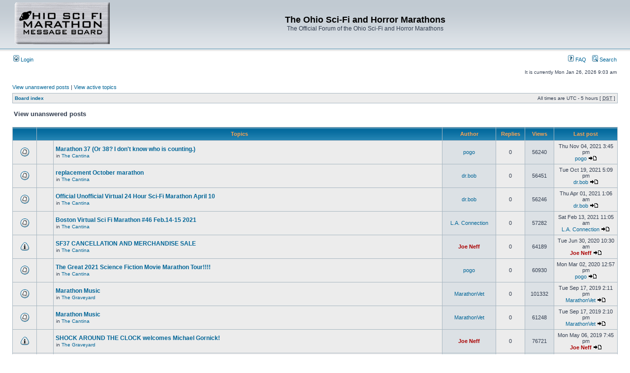

--- FILE ---
content_type: text/html; charset=UTF-8
request_url: http://www.scifimarathon.com/phpBB2/search.php?search_id=unanswered&sid=191c1a22b7b4cc8be966967d550bdd4b
body_size: 7259
content:
<!DOCTYPE html PUBLIC "-//W3C//DTD XHTML 1.0 Transitional//EN" "http://www.w3.org/TR/xhtml1/DTD/xhtml1-transitional.dtd">
<html xmlns="http://www.w3.org/1999/xhtml" dir="ltr" lang="en-gb" xml:lang="en-gb">
<head>

<meta http-equiv="content-type" content="text/html; charset=UTF-8" />
<meta http-equiv="content-language" content="en-gb" />
<meta http-equiv="content-style-type" content="text/css" />
<meta http-equiv="imagetoolbar" content="no" />
<meta name="resource-type" content="document" />
<meta name="distribution" content="global" />
<meta name="keywords" content="" />
<meta name="description" content="" />

<title>The Ohio Sci-Fi and Horror Marathons &bull; View unanswered posts</title>



<link rel="stylesheet" href="./styles/subsilver2/theme/stylesheet.css" type="text/css" />

<script type="text/javascript">
// <![CDATA[


function popup(url, width, height, name)
{
	if (!name)
	{
		name = '_popup';
	}

	window.open(url.replace(/&amp;/g, '&'), name, 'height=' + height + ',resizable=yes,scrollbars=yes,width=' + width);
	return false;
}

function jumpto()
{
	var page = prompt('Enter the page number you wish to go to:', '1');
	var per_page = '50';
	var base_url = './search.php?st=0&amp;sk=t&amp;sd=d&amp;sr=topics&amp;sid=462c05f138563b1144752266d67b8f60&amp;search_id=unanswered';

	if (page !== null && !isNaN(page) && page == Math.floor(page) && page > 0)
	{
		if (base_url.indexOf('?') == -1)
		{
			document.location.href = base_url + '?start=' + ((page - 1) * per_page);
		}
		else
		{
			document.location.href = base_url.replace(/&amp;/g, '&') + '&start=' + ((page - 1) * per_page);
		}
	}
}

/**
* Find a member
*/
function find_username(url)
{
	popup(url, 760, 570, '_usersearch');
	return false;
}

/**
* Mark/unmark checklist
* id = ID of parent container, name = name prefix, state = state [true/false]
*/
function marklist(id, name, state)
{
	var parent = document.getElementById(id);
	if (!parent)
	{
		eval('parent = document.' + id);
	}

	if (!parent)
	{
		return;
	}

	var rb = parent.getElementsByTagName('input');
	
	for (var r = 0; r < rb.length; r++)
	{
		if (rb[r].name.substr(0, name.length) == name)
		{
			rb[r].checked = state;
		}
	}
}



// ]]>
</script>
</head>
<body class="ltr">

<a name="top"></a>

<div id="wrapheader">

	<div id="logodesc">
		<table width="100%" cellspacing="0">
		<tr>
			<td><a href="./index.php?sid=462c05f138563b1144752266d67b8f60"><img src="./styles/subsilver2/imageset/site_logo.gif" alt="" title="" /></a></td>
			<td width="100%" align="center"><h1>The Ohio Sci-Fi and Horror Marathons</h1><span class="gen">The Official Forum of the Ohio Sci-Fi and Horror Marathons</span></td>
		</tr>
		</table>
	</div>

	<div id="menubar">
		<table width="100%" cellspacing="0">
		<tr>
			<td class="genmed">
				<a href="./ucp.php?mode=login&amp;sid=462c05f138563b1144752266d67b8f60"><img src="./styles/subsilver2/theme/images/icon_mini_login.gif" width="12" height="13" alt="*" /> Login</a>&nbsp;
			</td>
			<td class="genmed" align="right">
				<a href="./faq.php?sid=462c05f138563b1144752266d67b8f60"><img src="./styles/subsilver2/theme/images/icon_mini_faq.gif" width="12" height="13" alt="*" /> FAQ</a>
				&nbsp; &nbsp;<a href="./search.php?sid=462c05f138563b1144752266d67b8f60"><img src="./styles/subsilver2/theme/images/icon_mini_search.gif" width="12" height="13" alt="*" /> Search</a>
			</td>
		</tr>
		</table>
	</div>

	<div id="datebar">
		<table width="100%" cellspacing="0">
		<tr>
			<td class="gensmall"></td>
			<td class="gensmall" align="right">It is currently Mon Jan 26, 2026 9:03 am<br /></td>
		</tr>
		</table>
	</div>

</div>

<div id="wrapcentre">

	
	<p class="searchbar">
		<span style="float: left;"><a href="./search.php?search_id=unanswered&amp;sid=462c05f138563b1144752266d67b8f60">View unanswered posts</a> | <a href="./search.php?search_id=active_topics&amp;sid=462c05f138563b1144752266d67b8f60">View active topics</a></span>
		
	</p>
	

	<br style="clear: both;" />

	<table class="tablebg" width="100%" cellspacing="1" cellpadding="0" style="margin-top: 5px;">
	<tr>
		<td class="row1">
			<p class="breadcrumbs"><a href="./index.php?sid=462c05f138563b1144752266d67b8f60">Board index</a></p>
			<p class="datetime">All times are UTC - 5 hours [ <abbr title="Daylight Saving Time">DST</abbr> ]</p>
		</td>
	</tr>
	</table>

	<br />

<form method="post" action="./search.php?st=0&amp;sk=t&amp;sd=d&amp;sr=topics&amp;sid=462c05f138563b1144752266d67b8f60&amp;search_id=unanswered">

<table width="100%" cellspacing="1">
<tr>
	<td colspan="2"><span class="titles">View unanswered posts</span><br /></td>
</tr>
<tr>
	<td class="genmed"></td>
	<td align="right"></td>
</tr>
</table>

<br clear="all" />



	<table class="tablebg" width="100%" cellspacing="1">
	<tr>
		<th width="4%" nowrap="nowrap">&nbsp;</th>
		<th colspan="2" nowrap="nowrap">&nbsp;Topics&nbsp;</th>
		<th nowrap="nowrap">&nbsp;Author&nbsp;</th>
		<th nowrap="nowrap">&nbsp;Replies&nbsp;</th>
		<th nowrap="nowrap">&nbsp;Views&nbsp;</th>
		<th nowrap="nowrap">&nbsp;Last post&nbsp;</th>
	</tr>
	
		<tr valign="middle">
			<td class="row1" width="25" align="center"><img src="./styles/subsilver2/imageset/topic_read.gif" width="19" height="18" alt="There are no new unread posts for this topic." title="There are no new unread posts for this topic." /></td>
			<td class="row1" width="25" align="center">
			
			</td>
			<td class="row1">
				
				 <a href="./viewtopic.php?f=4&amp;t=2109&amp;sid=462c05f138563b1144752266d67b8f60" class="topictitle">Marathon 37 (Or 38? I don't know who is counting.)</a>
				
					<p class="gensmall">in <a href="./viewforum.php?f=4&amp;sid=462c05f138563b1144752266d67b8f60">The Cantina</a></p>
				
			</td>
			<td class="row2" width="100" align="center"><p class="topicauthor"><a href="./memberlist.php?mode=viewprofile&amp;u=245&amp;sid=462c05f138563b1144752266d67b8f60">pogo</a></p></td>
			<td class="row1" width="50" align="center"><p class="topicdetails">0</p></td>
			<td class="row2" width="50" align="center"><p class="topicdetails">56240</p></td>
			<td class="row1" width="120" align="center">
				<p class="topicdetails">Thu Nov 04, 2021 3:45 pm</p>
				<p class="topicdetails"><a href="./memberlist.php?mode=viewprofile&amp;u=245&amp;sid=462c05f138563b1144752266d67b8f60">pogo</a>
					<a href="./viewtopic.php?f=4&amp;t=2109&amp;p=18678&amp;sid=462c05f138563b1144752266d67b8f60#p18678"><img src="./styles/subsilver2/imageset/icon_topic_latest.gif" width="18" height="9" alt="View the latest post" title="View the latest post" /></a>
				</p>
			</td>
		</tr>
	
		<tr valign="middle">
			<td class="row1" width="25" align="center"><img src="./styles/subsilver2/imageset/topic_read.gif" width="19" height="18" alt="There are no new unread posts for this topic." title="There are no new unread posts for this topic." /></td>
			<td class="row1" width="25" align="center">
			
			</td>
			<td class="row1">
				
				 <a href="./viewtopic.php?f=4&amp;t=2108&amp;sid=462c05f138563b1144752266d67b8f60" class="topictitle">replacement October marathon</a>
				
					<p class="gensmall">in <a href="./viewforum.php?f=4&amp;sid=462c05f138563b1144752266d67b8f60">The Cantina</a></p>
				
			</td>
			<td class="row2" width="100" align="center"><p class="topicauthor"><a href="./memberlist.php?mode=viewprofile&amp;u=342&amp;sid=462c05f138563b1144752266d67b8f60">dr.bob</a></p></td>
			<td class="row1" width="50" align="center"><p class="topicdetails">0</p></td>
			<td class="row2" width="50" align="center"><p class="topicdetails">56451</p></td>
			<td class="row1" width="120" align="center">
				<p class="topicdetails">Tue Oct 19, 2021 5:09 pm</p>
				<p class="topicdetails"><a href="./memberlist.php?mode=viewprofile&amp;u=342&amp;sid=462c05f138563b1144752266d67b8f60">dr.bob</a>
					<a href="./viewtopic.php?f=4&amp;t=2108&amp;p=18677&amp;sid=462c05f138563b1144752266d67b8f60#p18677"><img src="./styles/subsilver2/imageset/icon_topic_latest.gif" width="18" height="9" alt="View the latest post" title="View the latest post" /></a>
				</p>
			</td>
		</tr>
	
		<tr valign="middle">
			<td class="row1" width="25" align="center"><img src="./styles/subsilver2/imageset/topic_read.gif" width="19" height="18" alt="There are no new unread posts for this topic." title="There are no new unread posts for this topic." /></td>
			<td class="row1" width="25" align="center">
			
			</td>
			<td class="row1">
				
				 <a href="./viewtopic.php?f=4&amp;t=2107&amp;sid=462c05f138563b1144752266d67b8f60" class="topictitle">Official Unofficial Virtual 24 Hour Sci-Fi Marathon April 10</a>
				
					<p class="gensmall">in <a href="./viewforum.php?f=4&amp;sid=462c05f138563b1144752266d67b8f60">The Cantina</a></p>
				
			</td>
			<td class="row2" width="100" align="center"><p class="topicauthor"><a href="./memberlist.php?mode=viewprofile&amp;u=342&amp;sid=462c05f138563b1144752266d67b8f60">dr.bob</a></p></td>
			<td class="row1" width="50" align="center"><p class="topicdetails">0</p></td>
			<td class="row2" width="50" align="center"><p class="topicdetails">56246</p></td>
			<td class="row1" width="120" align="center">
				<p class="topicdetails">Thu Apr 01, 2021 1:06 am</p>
				<p class="topicdetails"><a href="./memberlist.php?mode=viewprofile&amp;u=342&amp;sid=462c05f138563b1144752266d67b8f60">dr.bob</a>
					<a href="./viewtopic.php?f=4&amp;t=2107&amp;p=18676&amp;sid=462c05f138563b1144752266d67b8f60#p18676"><img src="./styles/subsilver2/imageset/icon_topic_latest.gif" width="18" height="9" alt="View the latest post" title="View the latest post" /></a>
				</p>
			</td>
		</tr>
	
		<tr valign="middle">
			<td class="row1" width="25" align="center"><img src="./styles/subsilver2/imageset/topic_read.gif" width="19" height="18" alt="There are no new unread posts for this topic." title="There are no new unread posts for this topic." /></td>
			<td class="row1" width="25" align="center">
			
			</td>
			<td class="row1">
				
				 <a href="./viewtopic.php?f=4&amp;t=2104&amp;sid=462c05f138563b1144752266d67b8f60" class="topictitle">Boston Virtual Sci Fi Marathon #46 Feb.14-15 2021</a>
				
					<p class="gensmall">in <a href="./viewforum.php?f=4&amp;sid=462c05f138563b1144752266d67b8f60">The Cantina</a></p>
				
			</td>
			<td class="row2" width="100" align="center"><p class="topicauthor"><a href="./memberlist.php?mode=viewprofile&amp;u=20&amp;sid=462c05f138563b1144752266d67b8f60">L.A. Connection</a></p></td>
			<td class="row1" width="50" align="center"><p class="topicdetails">0</p></td>
			<td class="row2" width="50" align="center"><p class="topicdetails">57282</p></td>
			<td class="row1" width="120" align="center">
				<p class="topicdetails">Sat Feb 13, 2021 11:05 am</p>
				<p class="topicdetails"><a href="./memberlist.php?mode=viewprofile&amp;u=20&amp;sid=462c05f138563b1144752266d67b8f60">L.A. Connection</a>
					<a href="./viewtopic.php?f=4&amp;t=2104&amp;p=18670&amp;sid=462c05f138563b1144752266d67b8f60#p18670"><img src="./styles/subsilver2/imageset/icon_topic_latest.gif" width="18" height="9" alt="View the latest post" title="View the latest post" /></a>
				</p>
			</td>
		</tr>
	
		<tr valign="middle">
			<td class="row1" width="25" align="center"><img src="./styles/subsilver2/imageset/announce_read.gif" width="19" height="18" alt="There are no new unread posts for this topic." title="There are no new unread posts for this topic." /></td>
			<td class="row1" width="25" align="center">
			
			</td>
			<td class="row1">
				
				 <a href="./viewtopic.php?f=4&amp;t=2103&amp;sid=462c05f138563b1144752266d67b8f60" class="topictitle">SF37 CANCELLATION AND MERCHANDISE SALE</a>
				
					<p class="gensmall">in <a href="./viewforum.php?f=4&amp;sid=462c05f138563b1144752266d67b8f60">The Cantina</a></p>
				
			</td>
			<td class="row2" width="100" align="center"><p class="topicauthor"><a href="./memberlist.php?mode=viewprofile&amp;u=8&amp;sid=462c05f138563b1144752266d67b8f60" style="color: #AA0000;" class="username-coloured">Joe Neff</a></p></td>
			<td class="row1" width="50" align="center"><p class="topicdetails">0</p></td>
			<td class="row2" width="50" align="center"><p class="topicdetails">64189</p></td>
			<td class="row1" width="120" align="center">
				<p class="topicdetails">Tue Jun 30, 2020 10:30 am</p>
				<p class="topicdetails"><a href="./memberlist.php?mode=viewprofile&amp;u=8&amp;sid=462c05f138563b1144752266d67b8f60" style="color: #AA0000;" class="username-coloured">Joe Neff</a>
					<a href="./viewtopic.php?f=4&amp;t=2103&amp;p=18669&amp;sid=462c05f138563b1144752266d67b8f60#p18669"><img src="./styles/subsilver2/imageset/icon_topic_latest.gif" width="18" height="9" alt="View the latest post" title="View the latest post" /></a>
				</p>
			</td>
		</tr>
	
		<tr valign="middle">
			<td class="row1" width="25" align="center"><img src="./styles/subsilver2/imageset/topic_read.gif" width="19" height="18" alt="There are no new unread posts for this topic." title="There are no new unread posts for this topic." /></td>
			<td class="row1" width="25" align="center">
			
			</td>
			<td class="row1">
				
				 <a href="./viewtopic.php?f=4&amp;t=2099&amp;sid=462c05f138563b1144752266d67b8f60" class="topictitle">The Great 2021 Science Fiction Movie Marathon Tour!!!!</a>
				
					<p class="gensmall">in <a href="./viewforum.php?f=4&amp;sid=462c05f138563b1144752266d67b8f60">The Cantina</a></p>
				
			</td>
			<td class="row2" width="100" align="center"><p class="topicauthor"><a href="./memberlist.php?mode=viewprofile&amp;u=245&amp;sid=462c05f138563b1144752266d67b8f60">pogo</a></p></td>
			<td class="row1" width="50" align="center"><p class="topicdetails">0</p></td>
			<td class="row2" width="50" align="center"><p class="topicdetails">60930</p></td>
			<td class="row1" width="120" align="center">
				<p class="topicdetails">Mon Mar 02, 2020 12:57 pm</p>
				<p class="topicdetails"><a href="./memberlist.php?mode=viewprofile&amp;u=245&amp;sid=462c05f138563b1144752266d67b8f60">pogo</a>
					<a href="./viewtopic.php?f=4&amp;t=2099&amp;p=18657&amp;sid=462c05f138563b1144752266d67b8f60#p18657"><img src="./styles/subsilver2/imageset/icon_topic_latest.gif" width="18" height="9" alt="View the latest post" title="View the latest post" /></a>
				</p>
			</td>
		</tr>
	
		<tr valign="middle">
			<td class="row1" width="25" align="center"><img src="./styles/subsilver2/imageset/topic_read.gif" width="19" height="18" alt="There are no new unread posts for this topic." title="There are no new unread posts for this topic." /></td>
			<td class="row1" width="25" align="center">
			
			</td>
			<td class="row1">
				
				 <a href="./viewtopic.php?f=8&amp;t=2095&amp;sid=462c05f138563b1144752266d67b8f60" class="topictitle">Marathon Music</a>
				
					<p class="gensmall">in <a href="./viewforum.php?f=8&amp;sid=462c05f138563b1144752266d67b8f60">The Graveyard</a></p>
				
			</td>
			<td class="row2" width="100" align="center"><p class="topicauthor"><a href="./memberlist.php?mode=viewprofile&amp;u=123&amp;sid=462c05f138563b1144752266d67b8f60">MarathonVet</a></p></td>
			<td class="row1" width="50" align="center"><p class="topicdetails">0</p></td>
			<td class="row2" width="50" align="center"><p class="topicdetails">101332</p></td>
			<td class="row1" width="120" align="center">
				<p class="topicdetails">Tue Sep 17, 2019 2:11 pm</p>
				<p class="topicdetails"><a href="./memberlist.php?mode=viewprofile&amp;u=123&amp;sid=462c05f138563b1144752266d67b8f60">MarathonVet</a>
					<a href="./viewtopic.php?f=8&amp;t=2095&amp;p=18647&amp;sid=462c05f138563b1144752266d67b8f60#p18647"><img src="./styles/subsilver2/imageset/icon_topic_latest.gif" width="18" height="9" alt="View the latest post" title="View the latest post" /></a>
				</p>
			</td>
		</tr>
	
		<tr valign="middle">
			<td class="row1" width="25" align="center"><img src="./styles/subsilver2/imageset/topic_read.gif" width="19" height="18" alt="There are no new unread posts for this topic." title="There are no new unread posts for this topic." /></td>
			<td class="row1" width="25" align="center">
			
			</td>
			<td class="row1">
				
				 <a href="./viewtopic.php?f=4&amp;t=2094&amp;sid=462c05f138563b1144752266d67b8f60" class="topictitle">Marathon Music</a>
				
					<p class="gensmall">in <a href="./viewforum.php?f=4&amp;sid=462c05f138563b1144752266d67b8f60">The Cantina</a></p>
				
			</td>
			<td class="row2" width="100" align="center"><p class="topicauthor"><a href="./memberlist.php?mode=viewprofile&amp;u=123&amp;sid=462c05f138563b1144752266d67b8f60">MarathonVet</a></p></td>
			<td class="row1" width="50" align="center"><p class="topicdetails">0</p></td>
			<td class="row2" width="50" align="center"><p class="topicdetails">61248</p></td>
			<td class="row1" width="120" align="center">
				<p class="topicdetails">Tue Sep 17, 2019 2:10 pm</p>
				<p class="topicdetails"><a href="./memberlist.php?mode=viewprofile&amp;u=123&amp;sid=462c05f138563b1144752266d67b8f60">MarathonVet</a>
					<a href="./viewtopic.php?f=4&amp;t=2094&amp;p=18646&amp;sid=462c05f138563b1144752266d67b8f60#p18646"><img src="./styles/subsilver2/imageset/icon_topic_latest.gif" width="18" height="9" alt="View the latest post" title="View the latest post" /></a>
				</p>
			</td>
		</tr>
	
		<tr valign="middle">
			<td class="row1" width="25" align="center"><img src="./styles/subsilver2/imageset/announce_read.gif" width="19" height="18" alt="There are no new unread posts for this topic." title="There are no new unread posts for this topic." /></td>
			<td class="row1" width="25" align="center">
			
			</td>
			<td class="row1">
				
				 <a href="./viewtopic.php?f=8&amp;t=2093&amp;sid=462c05f138563b1144752266d67b8f60" class="topictitle">SHOCK AROUND THE CLOCK welcomes Michael Gornick!</a>
				
					<p class="gensmall">in <a href="./viewforum.php?f=8&amp;sid=462c05f138563b1144752266d67b8f60">The Graveyard</a></p>
				
			</td>
			<td class="row2" width="100" align="center"><p class="topicauthor"><a href="./memberlist.php?mode=viewprofile&amp;u=8&amp;sid=462c05f138563b1144752266d67b8f60" style="color: #AA0000;" class="username-coloured">Joe Neff</a></p></td>
			<td class="row1" width="50" align="center"><p class="topicdetails">0</p></td>
			<td class="row2" width="50" align="center"><p class="topicdetails">76721</p></td>
			<td class="row1" width="120" align="center">
				<p class="topicdetails">Mon May 06, 2019 7:45 pm</p>
				<p class="topicdetails"><a href="./memberlist.php?mode=viewprofile&amp;u=8&amp;sid=462c05f138563b1144752266d67b8f60" style="color: #AA0000;" class="username-coloured">Joe Neff</a>
					<a href="./viewtopic.php?f=8&amp;t=2093&amp;p=18644&amp;sid=462c05f138563b1144752266d67b8f60#p18644"><img src="./styles/subsilver2/imageset/icon_topic_latest.gif" width="18" height="9" alt="View the latest post" title="View the latest post" /></a>
				</p>
			</td>
		</tr>
	
		<tr valign="middle">
			<td class="row1" width="25" align="center"><img src="./styles/subsilver2/imageset/announce_read.gif" width="19" height="18" alt="There are no new unread posts for this topic." title="There are no new unread posts for this topic." /></td>
			<td class="row1" width="25" align="center">
			
			</td>
			<td class="row1">
				
				 <a href="./viewtopic.php?f=8&amp;t=2092&amp;sid=462c05f138563b1144752266d67b8f60" class="topictitle">SHOCK-O-RAMA and SHOCK AROUND THE CLOCK News!!!</a>
				
					<p class="gensmall">in <a href="./viewforum.php?f=8&amp;sid=462c05f138563b1144752266d67b8f60">The Graveyard</a></p>
				
			</td>
			<td class="row2" width="100" align="center"><p class="topicauthor"><a href="./memberlist.php?mode=viewprofile&amp;u=8&amp;sid=462c05f138563b1144752266d67b8f60" style="color: #AA0000;" class="username-coloured">Joe Neff</a></p></td>
			<td class="row1" width="50" align="center"><p class="topicdetails">0</p></td>
			<td class="row2" width="50" align="center"><p class="topicdetails">74331</p></td>
			<td class="row1" width="120" align="center">
				<p class="topicdetails">Tue Apr 30, 2019 9:39 pm</p>
				<p class="topicdetails"><a href="./memberlist.php?mode=viewprofile&amp;u=8&amp;sid=462c05f138563b1144752266d67b8f60" style="color: #AA0000;" class="username-coloured">Joe Neff</a>
					<a href="./viewtopic.php?f=8&amp;t=2092&amp;p=18643&amp;sid=462c05f138563b1144752266d67b8f60#p18643"><img src="./styles/subsilver2/imageset/icon_topic_latest.gif" width="18" height="9" alt="View the latest post" title="View the latest post" /></a>
				</p>
			</td>
		</tr>
	
		<tr valign="middle">
			<td class="row1" width="25" align="center"><img src="./styles/subsilver2/imageset/topic_read.gif" width="19" height="18" alt="There are no new unread posts for this topic." title="There are no new unread posts for this topic." /></td>
			<td class="row1" width="25" align="center">
			
			</td>
			<td class="row1">
				
				 <a href="./viewtopic.php?f=4&amp;t=2088&amp;sid=462c05f138563b1144752266d67b8f60" class="topictitle">2.0</a>
				
					<p class="gensmall">in <a href="./viewforum.php?f=4&amp;sid=462c05f138563b1144752266d67b8f60">The Cantina</a></p>
				
			</td>
			<td class="row2" width="100" align="center"><p class="topicauthor"><a href="./memberlist.php?mode=viewprofile&amp;u=23&amp;sid=462c05f138563b1144752266d67b8f60">KidneyPi</a></p></td>
			<td class="row1" width="50" align="center"><p class="topicdetails">0</p></td>
			<td class="row2" width="50" align="center"><p class="topicdetails">63827</p></td>
			<td class="row1" width="120" align="center">
				<p class="topicdetails">Mon Nov 12, 2018 1:47 pm</p>
				<p class="topicdetails"><a href="./memberlist.php?mode=viewprofile&amp;u=23&amp;sid=462c05f138563b1144752266d67b8f60">KidneyPi</a>
					<a href="./viewtopic.php?f=4&amp;t=2088&amp;p=18610&amp;sid=462c05f138563b1144752266d67b8f60#p18610"><img src="./styles/subsilver2/imageset/icon_topic_latest.gif" width="18" height="9" alt="View the latest post" title="View the latest post" /></a>
				</p>
			</td>
		</tr>
	
		<tr valign="middle">
			<td class="row1" width="25" align="center"><img src="./styles/subsilver2/imageset/topic_read.gif" width="19" height="18" alt="There are no new unread posts for this topic." title="There are no new unread posts for this topic." /></td>
			<td class="row1" width="25" align="center">
			
			</td>
			<td class="row1">
				
				 <a href="./viewtopic.php?f=8&amp;t=2087&amp;sid=462c05f138563b1144752266d67b8f60" class="topictitle">Where are the post marathon reviews?!</a>
				
					<p class="gensmall">in <a href="./viewforum.php?f=8&amp;sid=462c05f138563b1144752266d67b8f60">The Graveyard</a></p>
				
			</td>
			<td class="row2" width="100" align="center"><p class="topicauthor"><a href="./memberlist.php?mode=viewprofile&amp;u=21&amp;sid=462c05f138563b1144752266d67b8f60">MEATFETISH</a></p></td>
			<td class="row1" width="50" align="center"><p class="topicdetails">0</p></td>
			<td class="row2" width="50" align="center"><p class="topicdetails">68917</p></td>
			<td class="row1" width="120" align="center">
				<p class="topicdetails">Mon Oct 22, 2018 12:24 pm</p>
				<p class="topicdetails"><a href="./memberlist.php?mode=viewprofile&amp;u=21&amp;sid=462c05f138563b1144752266d67b8f60">MEATFETISH</a>
					<a href="./viewtopic.php?f=8&amp;t=2087&amp;p=18609&amp;sid=462c05f138563b1144752266d67b8f60#p18609"><img src="./styles/subsilver2/imageset/icon_topic_latest.gif" width="18" height="9" alt="View the latest post" title="View the latest post" /></a>
				</p>
			</td>
		</tr>
	
		<tr valign="middle">
			<td class="row1" width="25" align="center"><img src="./styles/subsilver2/imageset/topic_read.gif" width="19" height="18" alt="There are no new unread posts for this topic." title="There are no new unread posts for this topic." /></td>
			<td class="row1" width="25" align="center">
			
			</td>
			<td class="row1">
				
				 <a href="./viewtopic.php?f=8&amp;t=2085&amp;sid=462c05f138563b1144752266d67b8f60" class="topictitle">2 Chicago 24 hour marathons</a>
				
					<p class="gensmall">in <a href="./viewforum.php?f=8&amp;sid=462c05f138563b1144752266d67b8f60">The Graveyard</a></p>
				
			</td>
			<td class="row2" width="100" align="center"><p class="topicauthor"><a href="./memberlist.php?mode=viewprofile&amp;u=21&amp;sid=462c05f138563b1144752266d67b8f60">MEATFETISH</a></p></td>
			<td class="row1" width="50" align="center"><p class="topicdetails">0</p></td>
			<td class="row2" width="50" align="center"><p class="topicdetails">66874</p></td>
			<td class="row1" width="120" align="center">
				<p class="topicdetails">Tue Sep 25, 2018 1:41 pm</p>
				<p class="topicdetails"><a href="./memberlist.php?mode=viewprofile&amp;u=21&amp;sid=462c05f138563b1144752266d67b8f60">MEATFETISH</a>
					<a href="./viewtopic.php?f=8&amp;t=2085&amp;p=18605&amp;sid=462c05f138563b1144752266d67b8f60#p18605"><img src="./styles/subsilver2/imageset/icon_topic_latest.gif" width="18" height="9" alt="View the latest post" title="View the latest post" /></a>
				</p>
			</td>
		</tr>
	
		<tr valign="middle">
			<td class="row1" width="25" align="center"><img src="./styles/subsilver2/imageset/topic_read.gif" width="19" height="18" alt="There are no new unread posts for this topic." title="There are no new unread posts for this topic." /></td>
			<td class="row1" width="25" align="center">
			
			</td>
			<td class="row1">
				
				 <a href="./viewtopic.php?f=8&amp;t=2079&amp;sid=462c05f138563b1144752266d67b8f60" class="topictitle">&quot;Fright NITE Friday&quot; w/Fritz The Nite Owl</a>
				
					<p class="gensmall">in <a href="./viewforum.php?f=8&amp;sid=462c05f138563b1144752266d67b8f60">The Graveyard</a></p>
				
			</td>
			<td class="row2" width="100" align="center"><p class="topicauthor"><a href="./memberlist.php?mode=viewprofile&amp;u=136&amp;sid=462c05f138563b1144752266d67b8f60">Matt B</a></p></td>
			<td class="row1" width="50" align="center"><p class="topicdetails">0</p></td>
			<td class="row2" width="50" align="center"><p class="topicdetails">66901</p></td>
			<td class="row1" width="120" align="center">
				<p class="topicdetails">Sun May 13, 2018 7:48 pm</p>
				<p class="topicdetails"><a href="./memberlist.php?mode=viewprofile&amp;u=136&amp;sid=462c05f138563b1144752266d67b8f60">Matt B</a>
					<a href="./viewtopic.php?f=8&amp;t=2079&amp;p=18590&amp;sid=462c05f138563b1144752266d67b8f60#p18590"><img src="./styles/subsilver2/imageset/icon_topic_latest.gif" width="18" height="9" alt="View the latest post" title="View the latest post" /></a>
				</p>
			</td>
		</tr>
	
		<tr valign="middle">
			<td class="row1" width="25" align="center"><img src="./styles/subsilver2/imageset/topic_read.gif" width="19" height="18" alt="There are no new unread posts for this topic." title="There are no new unread posts for this topic." /></td>
			<td class="row1" width="25" align="center">
			
			</td>
			<td class="row1">
				
				 <a href="./viewtopic.php?f=4&amp;t=2077&amp;sid=462c05f138563b1144752266d67b8f60" class="topictitle">Bruce's condition</a>
				
					<p class="gensmall">in <a href="./viewforum.php?f=4&amp;sid=462c05f138563b1144752266d67b8f60">The Cantina</a></p>
				
			</td>
			<td class="row2" width="100" align="center"><p class="topicauthor"><a href="./memberlist.php?mode=viewprofile&amp;u=154&amp;sid=462c05f138563b1144752266d67b8f60">dsm913</a></p></td>
			<td class="row1" width="50" align="center"><p class="topicdetails">0</p></td>
			<td class="row2" width="50" align="center"><p class="topicdetails">65372</p></td>
			<td class="row1" width="120" align="center">
				<p class="topicdetails">Mon Mar 12, 2018 7:06 pm</p>
				<p class="topicdetails"><a href="./memberlist.php?mode=viewprofile&amp;u=154&amp;sid=462c05f138563b1144752266d67b8f60">dsm913</a>
					<a href="./viewtopic.php?f=4&amp;t=2077&amp;p=18577&amp;sid=462c05f138563b1144752266d67b8f60#p18577"><img src="./styles/subsilver2/imageset/icon_topic_latest.gif" width="18" height="9" alt="View the latest post" title="View the latest post" /></a>
				</p>
			</td>
		</tr>
	
		<tr valign="middle">
			<td class="row1" width="25" align="center"><img src="./styles/subsilver2/imageset/topic_read.gif" width="19" height="18" alt="There are no new unread posts for this topic." title="There are no new unread posts for this topic." /></td>
			<td class="row1" width="25" align="center">
			
			</td>
			<td class="row1">
				
				 <a href="./viewtopic.php?f=4&amp;t=2073&amp;sid=462c05f138563b1144752266d67b8f60" class="topictitle">T-shirts.</a>
				
					<p class="gensmall">in <a href="./viewforum.php?f=4&amp;sid=462c05f138563b1144752266d67b8f60">The Cantina</a></p>
				
			</td>
			<td class="row2" width="100" align="center"><p class="topicauthor"><a href="./memberlist.php?mode=viewprofile&amp;u=154&amp;sid=462c05f138563b1144752266d67b8f60">dsm913</a></p></td>
			<td class="row1" width="50" align="center"><p class="topicdetails">0</p></td>
			<td class="row2" width="50" align="center"><p class="topicdetails">63281</p></td>
			<td class="row1" width="120" align="center">
				<p class="topicdetails">Fri Mar 02, 2018 4:52 pm</p>
				<p class="topicdetails"><a href="./memberlist.php?mode=viewprofile&amp;u=154&amp;sid=462c05f138563b1144752266d67b8f60">dsm913</a>
					<a href="./viewtopic.php?f=4&amp;t=2073&amp;p=18563&amp;sid=462c05f138563b1144752266d67b8f60#p18563"><img src="./styles/subsilver2/imageset/icon_topic_latest.gif" width="18" height="9" alt="View the latest post" title="View the latest post" /></a>
				</p>
			</td>
		</tr>
	
		<tr valign="middle">
			<td class="row1" width="25" align="center"><img src="./styles/subsilver2/imageset/topic_read.gif" width="19" height="18" alt="There are no new unread posts for this topic." title="There are no new unread posts for this topic." /></td>
			<td class="row1" width="25" align="center">
			
			</td>
			<td class="row1">
				
				 <a href="./viewtopic.php?f=4&amp;t=2067&amp;sid=462c05f138563b1144752266d67b8f60" class="topictitle">The SF 35 Not So Official Movie Suggestion List.</a>
				
					<p class="gensmall">in <a href="./viewforum.php?f=4&amp;sid=462c05f138563b1144752266d67b8f60">The Cantina</a></p>
				
			</td>
			<td class="row2" width="100" align="center"><p class="topicauthor"><a href="./memberlist.php?mode=viewprofile&amp;u=245&amp;sid=462c05f138563b1144752266d67b8f60">pogo</a></p></td>
			<td class="row1" width="50" align="center"><p class="topicdetails">0</p></td>
			<td class="row2" width="50" align="center"><p class="topicdetails">63586</p></td>
			<td class="row1" width="120" align="center">
				<p class="topicdetails">Wed Dec 06, 2017 12:19 pm</p>
				<p class="topicdetails"><a href="./memberlist.php?mode=viewprofile&amp;u=245&amp;sid=462c05f138563b1144752266d67b8f60">pogo</a>
					<a href="./viewtopic.php?f=4&amp;t=2067&amp;p=18528&amp;sid=462c05f138563b1144752266d67b8f60#p18528"><img src="./styles/subsilver2/imageset/icon_topic_latest.gif" width="18" height="9" alt="View the latest post" title="View the latest post" /></a>
				</p>
			</td>
		</tr>
	
		<tr valign="middle">
			<td class="row1" width="25" align="center"><img src="./styles/subsilver2/imageset/topic_read.gif" width="19" height="18" alt="There are no new unread posts for this topic." title="There are no new unread posts for this topic." /></td>
			<td class="row1" width="25" align="center">
			
			</td>
			<td class="row1">
				
				 <a href="./viewtopic.php?f=8&amp;t=2064&amp;sid=462c05f138563b1144752266d67b8f60" class="topictitle">30th Anniversary film survey</a>
				
					<p class="gensmall">in <a href="./viewforum.php?f=8&amp;sid=462c05f138563b1144752266d67b8f60">The Graveyard</a></p>
				
			</td>
			<td class="row2" width="100" align="center"><p class="topicauthor"><a href="./memberlist.php?mode=viewprofile&amp;u=103&amp;sid=462c05f138563b1144752266d67b8f60">cleazer</a></p></td>
			<td class="row1" width="50" align="center"><p class="topicdetails">0</p></td>
			<td class="row2" width="50" align="center"><p class="topicdetails">67479</p></td>
			<td class="row1" width="120" align="center">
				<p class="topicdetails">Fri Oct 20, 2017 12:56 pm</p>
				<p class="topicdetails"><a href="./memberlist.php?mode=viewprofile&amp;u=103&amp;sid=462c05f138563b1144752266d67b8f60">cleazer</a>
					<a href="./viewtopic.php?f=8&amp;t=2064&amp;p=18520&amp;sid=462c05f138563b1144752266d67b8f60#p18520"><img src="./styles/subsilver2/imageset/icon_topic_latest.gif" width="18" height="9" alt="View the latest post" title="View the latest post" /></a>
				</p>
			</td>
		</tr>
	
		<tr valign="middle">
			<td class="row1" width="25" align="center"><img src="./styles/subsilver2/imageset/topic_read.gif" width="19" height="18" alt="There are no new unread posts for this topic." title="There are no new unread posts for this topic." /></td>
			<td class="row1" width="25" align="center">
			
			</td>
			<td class="row1">
				
				 <a href="./viewtopic.php?f=15&amp;t=2060&amp;sid=462c05f138563b1144752266d67b8f60" class="topictitle">Brian Aldiss. Dean of British SF.</a>
				
					<p class="gensmall">in <a href="./viewforum.php?f=15&amp;sid=462c05f138563b1144752266d67b8f60">In Memorium</a></p>
				
			</td>
			<td class="row2" width="100" align="center"><p class="topicauthor"><a href="./memberlist.php?mode=viewprofile&amp;u=245&amp;sid=462c05f138563b1144752266d67b8f60">pogo</a></p></td>
			<td class="row1" width="50" align="center"><p class="topicdetails">0</p></td>
			<td class="row2" width="50" align="center"><p class="topicdetails">101958</p></td>
			<td class="row1" width="120" align="center">
				<p class="topicdetails">Mon Aug 28, 2017 4:41 pm</p>
				<p class="topicdetails"><a href="./memberlist.php?mode=viewprofile&amp;u=245&amp;sid=462c05f138563b1144752266d67b8f60">pogo</a>
					<a href="./viewtopic.php?f=15&amp;t=2060&amp;p=18502&amp;sid=462c05f138563b1144752266d67b8f60#p18502"><img src="./styles/subsilver2/imageset/icon_topic_latest.gif" width="18" height="9" alt="View the latest post" title="View the latest post" /></a>
				</p>
			</td>
		</tr>
	
		<tr valign="middle">
			<td class="row1" width="25" align="center"><img src="./styles/subsilver2/imageset/topic_read.gif" width="19" height="18" alt="There are no new unread posts for this topic." title="There are no new unread posts for this topic." /></td>
			<td class="row1" width="25" align="center">
			
			</td>
			<td class="row1">
				
				 <a href="./viewtopic.php?f=9&amp;t=2057&amp;sid=462c05f138563b1144752266d67b8f60" class="topictitle">24 Hour Marathon!</a>
				
					<p class="gensmall">in <a href="./viewforum.php?f=9&amp;sid=462c05f138563b1144752266d67b8f60">Camera Obscura</a></p>
				
			</td>
			<td class="row2" width="100" align="center"><p class="topicauthor"><a href="./memberlist.php?mode=viewprofile&amp;u=342&amp;sid=462c05f138563b1144752266d67b8f60">dr.bob</a></p></td>
			<td class="row1" width="50" align="center"><p class="topicdetails">0</p></td>
			<td class="row2" width="50" align="center"><p class="topicdetails">106472</p></td>
			<td class="row1" width="120" align="center">
				<p class="topicdetails">Wed Jul 26, 2017 12:19 am</p>
				<p class="topicdetails"><a href="./memberlist.php?mode=viewprofile&amp;u=342&amp;sid=462c05f138563b1144752266d67b8f60">dr.bob</a>
					<a href="./viewtopic.php?f=9&amp;t=2057&amp;p=18488&amp;sid=462c05f138563b1144752266d67b8f60#p18488"><img src="./styles/subsilver2/imageset/icon_topic_latest.gif" width="18" height="9" alt="View the latest post" title="View the latest post" /></a>
				</p>
			</td>
		</tr>
	
		<tr valign="middle">
			<td class="row1" width="25" align="center"><img src="./styles/subsilver2/imageset/topic_read.gif" width="19" height="18" alt="There are no new unread posts for this topic." title="There are no new unread posts for this topic." /></td>
			<td class="row1" width="25" align="center">
			
			</td>
			<td class="row1">
				
				 <a href="./viewtopic.php?f=4&amp;t=2055&amp;sid=462c05f138563b1144752266d67b8f60" class="topictitle">GODZILLA ATTACKS '87!</a>
				
					<p class="gensmall">in <a href="./viewforum.php?f=4&amp;sid=462c05f138563b1144752266d67b8f60">The Cantina</a></p>
				
			</td>
			<td class="row2" width="100" align="center"><p class="topicauthor"><a href="./memberlist.php?mode=viewprofile&amp;u=8&amp;sid=462c05f138563b1144752266d67b8f60" style="color: #AA0000;" class="username-coloured">Joe Neff</a></p></td>
			<td class="row1" width="50" align="center"><p class="topicdetails">0</p></td>
			<td class="row2" width="50" align="center"><p class="topicdetails">64820</p></td>
			<td class="row1" width="120" align="center">
				<p class="topicdetails">Tue Jul 04, 2017 10:31 am</p>
				<p class="topicdetails"><a href="./memberlist.php?mode=viewprofile&amp;u=8&amp;sid=462c05f138563b1144752266d67b8f60" style="color: #AA0000;" class="username-coloured">Joe Neff</a>
					<a href="./viewtopic.php?f=4&amp;t=2055&amp;p=18484&amp;sid=462c05f138563b1144752266d67b8f60#p18484"><img src="./styles/subsilver2/imageset/icon_topic_latest.gif" width="18" height="9" alt="View the latest post" title="View the latest post" /></a>
				</p>
			</td>
		</tr>
	
		<tr valign="middle">
			<td class="row1" width="25" align="center"><img src="./styles/subsilver2/imageset/topic_read.gif" width="19" height="18" alt="There are no new unread posts for this topic." title="There are no new unread posts for this topic." /></td>
			<td class="row1" width="25" align="center">
			
			</td>
			<td class="row1">
				
				 <a href="./viewtopic.php?f=9&amp;t=2051&amp;sid=462c05f138563b1144752266d67b8f60" class="topictitle">&quot;Fright Night Friday With Fritz The Nite Owl&quot;</a>
				
					<p class="gensmall">in <a href="./viewforum.php?f=9&amp;sid=462c05f138563b1144752266d67b8f60">Camera Obscura</a></p>
				
			</td>
			<td class="row2" width="100" align="center"><p class="topicauthor"><a href="./memberlist.php?mode=viewprofile&amp;u=136&amp;sid=462c05f138563b1144752266d67b8f60">Matt B</a></p></td>
			<td class="row1" width="50" align="center"><p class="topicdetails">0</p></td>
			<td class="row2" width="50" align="center"><p class="topicdetails">71847</p></td>
			<td class="row1" width="120" align="center">
				<p class="topicdetails">Mon May 01, 2017 7:37 pm</p>
				<p class="topicdetails"><a href="./memberlist.php?mode=viewprofile&amp;u=136&amp;sid=462c05f138563b1144752266d67b8f60">Matt B</a>
					<a href="./viewtopic.php?f=9&amp;t=2051&amp;p=18467&amp;sid=462c05f138563b1144752266d67b8f60#p18467"><img src="./styles/subsilver2/imageset/icon_topic_latest.gif" width="18" height="9" alt="View the latest post" title="View the latest post" /></a>
				</p>
			</td>
		</tr>
	
		<tr valign="middle">
			<td class="row1" width="25" align="center"><img src="./styles/subsilver2/imageset/topic_read.gif" width="19" height="18" alt="There are no new unread posts for this topic." title="There are no new unread posts for this topic." /></td>
			<td class="row1" width="25" align="center">
			
			</td>
			<td class="row1">
				
				 <a href="./viewtopic.php?f=4&amp;t=2044&amp;sid=462c05f138563b1144752266d67b8f60" class="topictitle">Dedication comic strip for Bruce, Joe &amp; 30th Anniversary</a>
				
					<p class="gensmall">in <a href="./viewforum.php?f=4&amp;sid=462c05f138563b1144752266d67b8f60">The Cantina</a></p>
				
			</td>
			<td class="row2" width="100" align="center"><p class="topicauthor"><a href="./memberlist.php?mode=viewprofile&amp;u=601&amp;sid=462c05f138563b1144752266d67b8f60">rustywoodenrobot</a></p></td>
			<td class="row1" width="50" align="center"><p class="topicdetails">0</p></td>
			<td class="row2" width="50" align="center"><p class="topicdetails">70089</p></td>
			<td class="row1" width="120" align="center">
				<p class="topicdetails">Thu Mar 02, 2017 5:07 pm</p>
				<p class="topicdetails"><a href="./memberlist.php?mode=viewprofile&amp;u=601&amp;sid=462c05f138563b1144752266d67b8f60">rustywoodenrobot</a>
					<a href="./viewtopic.php?f=4&amp;t=2044&amp;p=18414&amp;sid=462c05f138563b1144752266d67b8f60#p18414"><img src="./styles/subsilver2/imageset/icon_topic_latest.gif" width="18" height="9" alt="View the latest post" title="View the latest post" /></a>
				</p>
			</td>
		</tr>
	
		<tr valign="middle">
			<td class="row1" width="25" align="center"><img src="./styles/subsilver2/imageset/topic_read.gif" width="19" height="18" alt="There are no new unread posts for this topic." title="There are no new unread posts for this topic." /></td>
			<td class="row1" width="25" align="center">
			
			</td>
			<td class="row1">
				
				 <a href="./viewtopic.php?f=15&amp;t=2042&amp;sid=462c05f138563b1144752266d67b8f60" class="topictitle">John Hurt</a>
				
					<p class="gensmall">in <a href="./viewforum.php?f=15&amp;sid=462c05f138563b1144752266d67b8f60">In Memorium</a></p>
				
			</td>
			<td class="row2" width="100" align="center"><p class="topicauthor"><a href="./memberlist.php?mode=viewprofile&amp;u=245&amp;sid=462c05f138563b1144752266d67b8f60">pogo</a></p></td>
			<td class="row1" width="50" align="center"><p class="topicdetails">0</p></td>
			<td class="row2" width="50" align="center"><p class="topicdetails">71536</p></td>
			<td class="row1" width="120" align="center">
				<p class="topicdetails">Tue Feb 14, 2017 3:57 pm</p>
				<p class="topicdetails"><a href="./memberlist.php?mode=viewprofile&amp;u=245&amp;sid=462c05f138563b1144752266d67b8f60">pogo</a>
					<a href="./viewtopic.php?f=15&amp;t=2042&amp;p=18397&amp;sid=462c05f138563b1144752266d67b8f60#p18397"><img src="./styles/subsilver2/imageset/icon_topic_latest.gif" width="18" height="9" alt="View the latest post" title="View the latest post" /></a>
				</p>
			</td>
		</tr>
	
		<tr valign="middle">
			<td class="row1" width="25" align="center"><img src="./styles/subsilver2/imageset/topic_read.gif" width="19" height="18" alt="There are no new unread posts for this topic." title="There are no new unread posts for this topic." /></td>
			<td class="row1" width="25" align="center">
			
			</td>
			<td class="row1">
				
				 <a href="./viewtopic.php?f=8&amp;t=2035&amp;sid=462c05f138563b1144752266d67b8f60" class="topictitle">Friday The 13th Marathon</a>
				
					<p class="gensmall">in <a href="./viewforum.php?f=8&amp;sid=462c05f138563b1144752266d67b8f60">The Graveyard</a></p>
				
			</td>
			<td class="row2" width="100" align="center"><p class="topicauthor"><a href="./memberlist.php?mode=viewprofile&amp;u=559&amp;sid=462c05f138563b1144752266d67b8f60">Ghost</a></p></td>
			<td class="row1" width="50" align="center"><p class="topicdetails">0</p></td>
			<td class="row2" width="50" align="center"><p class="topicdetails">69047</p></td>
			<td class="row1" width="120" align="center">
				<p class="topicdetails">Mon Jan 09, 2017 4:27 pm</p>
				<p class="topicdetails"><a href="./memberlist.php?mode=viewprofile&amp;u=559&amp;sid=462c05f138563b1144752266d67b8f60">Ghost</a>
					<a href="./viewtopic.php?f=8&amp;t=2035&amp;p=18330&amp;sid=462c05f138563b1144752266d67b8f60#p18330"><img src="./styles/subsilver2/imageset/icon_topic_latest.gif" width="18" height="9" alt="View the latest post" title="View the latest post" /></a>
				</p>
			</td>
		</tr>
	
		<tr valign="middle">
			<td class="row1" width="25" align="center"><img src="./styles/subsilver2/imageset/topic_read.gif" width="19" height="18" alt="There are no new unread posts for this topic." title="There are no new unread posts for this topic." /></td>
			<td class="row1" width="25" align="center">
			
			</td>
			<td class="row1">
				
				 <a href="./viewtopic.php?f=15&amp;t=2033&amp;sid=462c05f138563b1144752266d67b8f60" class="topictitle">R.I.P. Carrie Fisher</a>
				
					<p class="gensmall">in <a href="./viewforum.php?f=15&amp;sid=462c05f138563b1144752266d67b8f60">In Memorium</a></p>
				
			</td>
			<td class="row2" width="100" align="center"><p class="topicauthor"><a href="./memberlist.php?mode=viewprofile&amp;u=559&amp;sid=462c05f138563b1144752266d67b8f60">Ghost</a></p></td>
			<td class="row1" width="50" align="center"><p class="topicdetails">0</p></td>
			<td class="row2" width="50" align="center"><p class="topicdetails">68848</p></td>
			<td class="row1" width="120" align="center">
				<p class="topicdetails">Tue Dec 27, 2016 2:16 pm</p>
				<p class="topicdetails"><a href="./memberlist.php?mode=viewprofile&amp;u=559&amp;sid=462c05f138563b1144752266d67b8f60">Ghost</a>
					<a href="./viewtopic.php?f=15&amp;t=2033&amp;p=18318&amp;sid=462c05f138563b1144752266d67b8f60#p18318"><img src="./styles/subsilver2/imageset/icon_topic_latest.gif" width="18" height="9" alt="View the latest post" title="View the latest post" /></a>
				</p>
			</td>
		</tr>
	
		<tr valign="middle">
			<td class="row1" width="25" align="center"><img src="./styles/subsilver2/imageset/topic_read.gif" width="19" height="18" alt="There are no new unread posts for this topic." title="There are no new unread posts for this topic." /></td>
			<td class="row1" width="25" align="center">
			
			</td>
			<td class="row1">
				
				 <a href="./viewtopic.php?f=8&amp;t=2028&amp;sid=462c05f138563b1144752266d67b8f60" class="topictitle">Friday the 13th Part 3 Documentary on its Way!</a>
				
					<p class="gensmall">in <a href="./viewforum.php?f=8&amp;sid=462c05f138563b1144752266d67b8f60">The Graveyard</a></p>
				
			</td>
			<td class="row2" width="100" align="center"><p class="topicauthor"><a href="./memberlist.php?mode=viewprofile&amp;u=559&amp;sid=462c05f138563b1144752266d67b8f60">Ghost</a></p></td>
			<td class="row1" width="50" align="center"><p class="topicdetails">0</p></td>
			<td class="row2" width="50" align="center"><p class="topicdetails">71944</p></td>
			<td class="row1" width="120" align="center">
				<p class="topicdetails">Thu Dec 15, 2016 5:05 pm</p>
				<p class="topicdetails"><a href="./memberlist.php?mode=viewprofile&amp;u=559&amp;sid=462c05f138563b1144752266d67b8f60">Ghost</a>
					<a href="./viewtopic.php?f=8&amp;t=2028&amp;p=18299&amp;sid=462c05f138563b1144752266d67b8f60#p18299"><img src="./styles/subsilver2/imageset/icon_topic_latest.gif" width="18" height="9" alt="View the latest post" title="View the latest post" /></a>
				</p>
			</td>
		</tr>
	
		<tr valign="middle">
			<td class="row1" width="25" align="center"><img src="./styles/subsilver2/imageset/topic_read.gif" width="19" height="18" alt="There are no new unread posts for this topic." title="There are no new unread posts for this topic." /></td>
			<td class="row1" width="25" align="center">
			
			</td>
			<td class="row1">
				
				 <a href="./viewtopic.php?f=5&amp;t=2024&amp;sid=462c05f138563b1144752266d67b8f60" class="topictitle">An Important Message!!!</a>
				
					<p class="gensmall">in <a href="./viewforum.php?f=5&amp;sid=462c05f138563b1144752266d67b8f60">Where Was the Kaboom?</a></p>
				
			</td>
			<td class="row2" width="100" align="center"><p class="topicauthor"><a href="./memberlist.php?mode=viewprofile&amp;u=559&amp;sid=462c05f138563b1144752266d67b8f60">Ghost</a></p></td>
			<td class="row1" width="50" align="center"><p class="topicdetails">0</p></td>
			<td class="row2" width="50" align="center"><p class="topicdetails">66385</p></td>
			<td class="row1" width="120" align="center">
				<p class="topicdetails">Wed Nov 23, 2016 4:27 pm</p>
				<p class="topicdetails"><a href="./memberlist.php?mode=viewprofile&amp;u=559&amp;sid=462c05f138563b1144752266d67b8f60">Ghost</a>
					<a href="./viewtopic.php?f=5&amp;t=2024&amp;p=18280&amp;sid=462c05f138563b1144752266d67b8f60#p18280"><img src="./styles/subsilver2/imageset/icon_topic_latest.gif" width="18" height="9" alt="View the latest post" title="View the latest post" /></a>
				</p>
			</td>
		</tr>
	
		<tr valign="middle">
			<td class="row1" width="25" align="center"><img src="./styles/subsilver2/imageset/topic_read.gif" width="19" height="18" alt="There are no new unread posts for this topic." title="There are no new unread posts for this topic." /></td>
			<td class="row1" width="25" align="center">
			
			</td>
			<td class="row1">
				
				 <a href="./viewtopic.php?f=8&amp;t=2023&amp;sid=462c05f138563b1144752266d67b8f60" class="topictitle">Jamie Lee Curtis Film in 2017</a>
				
					<p class="gensmall">in <a href="./viewforum.php?f=8&amp;sid=462c05f138563b1144752266d67b8f60">The Graveyard</a></p>
				
			</td>
			<td class="row2" width="100" align="center"><p class="topicauthor"><a href="./memberlist.php?mode=viewprofile&amp;u=559&amp;sid=462c05f138563b1144752266d67b8f60">Ghost</a></p></td>
			<td class="row1" width="50" align="center"><p class="topicdetails">0</p></td>
			<td class="row2" width="50" align="center"><p class="topicdetails">70929</p></td>
			<td class="row1" width="120" align="center">
				<p class="topicdetails">Fri Nov 18, 2016 11:37 am</p>
				<p class="topicdetails"><a href="./memberlist.php?mode=viewprofile&amp;u=559&amp;sid=462c05f138563b1144752266d67b8f60">Ghost</a>
					<a href="./viewtopic.php?f=8&amp;t=2023&amp;p=18279&amp;sid=462c05f138563b1144752266d67b8f60#p18279"><img src="./styles/subsilver2/imageset/icon_topic_latest.gif" width="18" height="9" alt="View the latest post" title="View the latest post" /></a>
				</p>
			</td>
		</tr>
	
		<tr valign="middle">
			<td class="row1" width="25" align="center"><img src="./styles/subsilver2/imageset/topic_read.gif" width="19" height="18" alt="There are no new unread posts for this topic." title="There are no new unread posts for this topic." /></td>
			<td class="row1" width="25" align="center">
			
			</td>
			<td class="row1">
				
				 <a href="./viewtopic.php?f=8&amp;t=2022&amp;sid=462c05f138563b1144752266d67b8f60" class="topictitle">Night of Something Strange Key-chain</a>
				
					<p class="gensmall">in <a href="./viewforum.php?f=8&amp;sid=462c05f138563b1144752266d67b8f60">The Graveyard</a></p>
				
			</td>
			<td class="row2" width="100" align="center"><p class="topicauthor"><a href="./memberlist.php?mode=viewprofile&amp;u=559&amp;sid=462c05f138563b1144752266d67b8f60">Ghost</a></p></td>
			<td class="row1" width="50" align="center"><p class="topicdetails">0</p></td>
			<td class="row2" width="50" align="center"><p class="topicdetails">72158</p></td>
			<td class="row1" width="120" align="center">
				<p class="topicdetails">Thu Nov 03, 2016 5:52 pm</p>
				<p class="topicdetails"><a href="./memberlist.php?mode=viewprofile&amp;u=559&amp;sid=462c05f138563b1144752266d67b8f60">Ghost</a>
					<a href="./viewtopic.php?f=8&amp;t=2022&amp;p=18273&amp;sid=462c05f138563b1144752266d67b8f60#p18273"><img src="./styles/subsilver2/imageset/icon_topic_latest.gif" width="18" height="9" alt="View the latest post" title="View the latest post" /></a>
				</p>
			</td>
		</tr>
	
		<tr valign="middle">
			<td class="row1" width="25" align="center"><img src="./styles/subsilver2/imageset/topic_read.gif" width="19" height="18" alt="There are no new unread posts for this topic." title="There are no new unread posts for this topic." /></td>
			<td class="row1" width="25" align="center">
			
			</td>
			<td class="row1">
				
				 <a href="./viewtopic.php?f=8&amp;t=2020&amp;sid=462c05f138563b1144752266d67b8f60" class="topictitle">Days till Halloween</a>
				
					<p class="gensmall">in <a href="./viewforum.php?f=8&amp;sid=462c05f138563b1144752266d67b8f60">The Graveyard</a></p>
				
			</td>
			<td class="row2" width="100" align="center"><p class="topicauthor"><a href="./memberlist.php?mode=viewprofile&amp;u=559&amp;sid=462c05f138563b1144752266d67b8f60">Ghost</a></p></td>
			<td class="row1" width="50" align="center"><p class="topicdetails">0</p></td>
			<td class="row2" width="50" align="center"><p class="topicdetails">72553</p></td>
			<td class="row1" width="120" align="center">
				<p class="topicdetails">Tue Nov 01, 2016 2:20 pm</p>
				<p class="topicdetails"><a href="./memberlist.php?mode=viewprofile&amp;u=559&amp;sid=462c05f138563b1144752266d67b8f60">Ghost</a>
					<a href="./viewtopic.php?f=8&amp;t=2020&amp;p=18269&amp;sid=462c05f138563b1144752266d67b8f60#p18269"><img src="./styles/subsilver2/imageset/icon_topic_latest.gif" width="18" height="9" alt="View the latest post" title="View the latest post" /></a>
				</p>
			</td>
		</tr>
	
		<tr valign="middle">
			<td class="row1" width="25" align="center"><img src="./styles/subsilver2/imageset/topic_read.gif" width="19" height="18" alt="There are no new unread posts for this topic." title="There are no new unread posts for this topic." /></td>
			<td class="row1" width="25" align="center">
			
			</td>
			<td class="row1">
				
				 <a href="./viewtopic.php?f=8&amp;t=2018&amp;sid=462c05f138563b1144752266d67b8f60" class="topictitle">Horror Hunters Premieres TONIGHT On Shout! Factory TV!</a>
				
					<p class="gensmall">in <a href="./viewforum.php?f=8&amp;sid=462c05f138563b1144752266d67b8f60">The Graveyard</a></p>
				
			</td>
			<td class="row2" width="100" align="center"><p class="topicauthor"><a href="./memberlist.php?mode=viewprofile&amp;u=559&amp;sid=462c05f138563b1144752266d67b8f60">Ghost</a></p></td>
			<td class="row1" width="50" align="center"><p class="topicdetails">0</p></td>
			<td class="row2" width="50" align="center"><p class="topicdetails">70064</p></td>
			<td class="row1" width="120" align="center">
				<p class="topicdetails">Wed Oct 26, 2016 3:09 pm</p>
				<p class="topicdetails"><a href="./memberlist.php?mode=viewprofile&amp;u=559&amp;sid=462c05f138563b1144752266d67b8f60">Ghost</a>
					<a href="./viewtopic.php?f=8&amp;t=2018&amp;p=18266&amp;sid=462c05f138563b1144752266d67b8f60#p18266"><img src="./styles/subsilver2/imageset/icon_topic_latest.gif" width="18" height="9" alt="View the latest post" title="View the latest post" /></a>
				</p>
			</td>
		</tr>
	
		<tr valign="middle">
			<td class="row1" width="25" align="center"><img src="./styles/subsilver2/imageset/topic_read.gif" width="19" height="18" alt="There are no new unread posts for this topic." title="There are no new unread posts for this topic." /></td>
			<td class="row1" width="25" align="center">
			
			</td>
			<td class="row1">
				
				 <a href="./viewtopic.php?f=8&amp;t=2015&amp;sid=462c05f138563b1144752266d67b8f60" class="topictitle">What Essential Items Do You Bring to a Marathon?</a>
				
					<p class="gensmall">in <a href="./viewforum.php?f=8&amp;sid=462c05f138563b1144752266d67b8f60">The Graveyard</a></p>
				
			</td>
			<td class="row2" width="100" align="center"><p class="topicauthor"><a href="./memberlist.php?mode=viewprofile&amp;u=247&amp;sid=462c05f138563b1144752266d67b8f60">sexbox</a></p></td>
			<td class="row1" width="50" align="center"><p class="topicdetails">0</p></td>
			<td class="row2" width="50" align="center"><p class="topicdetails">69076</p></td>
			<td class="row1" width="120" align="center">
				<p class="topicdetails">Fri Oct 14, 2016 8:27 pm</p>
				<p class="topicdetails"><a href="./memberlist.php?mode=viewprofile&amp;u=247&amp;sid=462c05f138563b1144752266d67b8f60">sexbox</a>
					<a href="./viewtopic.php?f=8&amp;t=2015&amp;p=18241&amp;sid=462c05f138563b1144752266d67b8f60#p18241"><img src="./styles/subsilver2/imageset/icon_topic_latest.gif" width="18" height="9" alt="View the latest post" title="View the latest post" /></a>
				</p>
			</td>
		</tr>
	
		<tr valign="middle">
			<td class="row1" width="25" align="center"><img src="./styles/subsilver2/imageset/topic_read.gif" width="19" height="18" alt="There are no new unread posts for this topic." title="There are no new unread posts for this topic." /></td>
			<td class="row1" width="25" align="center">
			
			</td>
			<td class="row1">
				
				 <a href="./viewtopic.php?f=4&amp;t=2006&amp;sid=462c05f138563b1144752266d67b8f60" class="topictitle">IT CAME FROM OUTER SPACE 3-D Bluray $7.99</a>
				
					<p class="gensmall">in <a href="./viewforum.php?f=4&amp;sid=462c05f138563b1144752266d67b8f60">The Cantina</a></p>
				
			</td>
			<td class="row2" width="100" align="center"><p class="topicauthor"><a href="./memberlist.php?mode=viewprofile&amp;u=559&amp;sid=462c05f138563b1144752266d67b8f60">Ghost</a></p></td>
			<td class="row1" width="50" align="center"><p class="topicdetails">0</p></td>
			<td class="row2" width="50" align="center"><p class="topicdetails">56118</p></td>
			<td class="row1" width="120" align="center">
				<p class="topicdetails">Wed Oct 05, 2016 11:17 am</p>
				<p class="topicdetails"><a href="./memberlist.php?mode=viewprofile&amp;u=559&amp;sid=462c05f138563b1144752266d67b8f60">Ghost</a>
					<a href="./viewtopic.php?f=4&amp;t=2006&amp;p=18170&amp;sid=462c05f138563b1144752266d67b8f60#p18170"><img src="./styles/subsilver2/imageset/icon_topic_latest.gif" width="18" height="9" alt="View the latest post" title="View the latest post" /></a>
				</p>
			</td>
		</tr>
	
		<tr valign="middle">
			<td class="row1" width="25" align="center"><img src="./styles/subsilver2/imageset/topic_read.gif" width="19" height="18" alt="There are no new unread posts for this topic." title="There are no new unread posts for this topic." /></td>
			<td class="row1" width="25" align="center">
			
			</td>
			<td class="row1">
				
				 <a href="./viewtopic.php?f=15&amp;t=2004&amp;sid=462c05f138563b1144752266d67b8f60" class="topictitle">R.I.P. Herschell Gordon Lewis</a>
				
					<p class="gensmall">in <a href="./viewforum.php?f=15&amp;sid=462c05f138563b1144752266d67b8f60">In Memorium</a></p>
				
			</td>
			<td class="row2" width="100" align="center"><p class="topicauthor"><a href="./memberlist.php?mode=viewprofile&amp;u=8&amp;sid=462c05f138563b1144752266d67b8f60" style="color: #AA0000;" class="username-coloured">Joe Neff</a></p></td>
			<td class="row1" width="50" align="center"><p class="topicdetails">0</p></td>
			<td class="row2" width="50" align="center"><p class="topicdetails">68996</p></td>
			<td class="row1" width="120" align="center">
				<p class="topicdetails">Mon Sep 26, 2016 6:01 pm</p>
				<p class="topicdetails"><a href="./memberlist.php?mode=viewprofile&amp;u=8&amp;sid=462c05f138563b1144752266d67b8f60" style="color: #AA0000;" class="username-coloured">Joe Neff</a>
					<a href="./viewtopic.php?f=15&amp;t=2004&amp;p=18146&amp;sid=462c05f138563b1144752266d67b8f60#p18146"><img src="./styles/subsilver2/imageset/icon_topic_latest.gif" width="18" height="9" alt="View the latest post" title="View the latest post" /></a>
				</p>
			</td>
		</tr>
	
		<tr valign="middle">
			<td class="row1" width="25" align="center"><img src="./styles/subsilver2/imageset/topic_read.gif" width="19" height="18" alt="There are no new unread posts for this topic." title="There are no new unread posts for this topic." /></td>
			<td class="row1" width="25" align="center">
			
			</td>
			<td class="row1">
				
				 <a href="./viewtopic.php?f=10&amp;t=1986&amp;sid=462c05f138563b1144752266d67b8f60" class="topictitle">Phantasm series coming to Blu-Ray</a>
				
					<p class="gensmall">in <a href="./viewforum.php?f=10&amp;sid=462c05f138563b1144752266d67b8f60">Visions from Beyond</a></p>
				
			</td>
			<td class="row2" width="100" align="center"><p class="topicauthor"><a href="./memberlist.php?mode=viewprofile&amp;u=559&amp;sid=462c05f138563b1144752266d67b8f60">Ghost</a></p></td>
			<td class="row1" width="50" align="center"><p class="topicdetails">0</p></td>
			<td class="row2" width="50" align="center"><p class="topicdetails">69846</p></td>
			<td class="row1" width="120" align="center">
				<p class="topicdetails">Mon Aug 01, 2016 3:22 pm</p>
				<p class="topicdetails"><a href="./memberlist.php?mode=viewprofile&amp;u=559&amp;sid=462c05f138563b1144752266d67b8f60">Ghost</a>
					<a href="./viewtopic.php?f=10&amp;t=1986&amp;p=17935&amp;sid=462c05f138563b1144752266d67b8f60#p17935"><img src="./styles/subsilver2/imageset/icon_topic_latest.gif" width="18" height="9" alt="View the latest post" title="View the latest post" /></a>
				</p>
			</td>
		</tr>
	
		<tr valign="middle">
			<td class="row1" width="25" align="center"><img src="./styles/subsilver2/imageset/topic_read.gif" width="19" height="18" alt="There are no new unread posts for this topic." title="There are no new unread posts for this topic." /></td>
			<td class="row1" width="25" align="center">
			
			</td>
			<td class="row1">
				
				 <a href="./viewtopic.php?f=10&amp;t=1984&amp;sid=462c05f138563b1144752266d67b8f60" class="topictitle">The Abyss new 4K restoration</a>
				
					<p class="gensmall">in <a href="./viewforum.php?f=10&amp;sid=462c05f138563b1144752266d67b8f60">Visions from Beyond</a></p>
				
			</td>
			<td class="row2" width="100" align="center"><p class="topicauthor"><a href="./memberlist.php?mode=viewprofile&amp;u=559&amp;sid=462c05f138563b1144752266d67b8f60">Ghost</a></p></td>
			<td class="row1" width="50" align="center"><p class="topicdetails">0</p></td>
			<td class="row2" width="50" align="center"><p class="topicdetails">71341</p></td>
			<td class="row1" width="120" align="center">
				<p class="topicdetails">Tue Jul 26, 2016 10:28 am</p>
				<p class="topicdetails"><a href="./memberlist.php?mode=viewprofile&amp;u=559&amp;sid=462c05f138563b1144752266d67b8f60">Ghost</a>
					<a href="./viewtopic.php?f=10&amp;t=1984&amp;p=17929&amp;sid=462c05f138563b1144752266d67b8f60#p17929"><img src="./styles/subsilver2/imageset/icon_topic_latest.gif" width="18" height="9" alt="View the latest post" title="View the latest post" /></a>
				</p>
			</td>
		</tr>
	
		<tr valign="middle">
			<td class="row1" width="25" align="center"><img src="./styles/subsilver2/imageset/topic_read.gif" width="19" height="18" alt="There are no new unread posts for this topic." title="There are no new unread posts for this topic." /></td>
			<td class="row1" width="25" align="center">
			
			</td>
			<td class="row1">
				
				 <a href="./viewtopic.php?f=5&amp;t=1983&amp;sid=462c05f138563b1144752266d67b8f60" class="topictitle">Ghostbusters</a>
				
					<p class="gensmall">in <a href="./viewforum.php?f=5&amp;sid=462c05f138563b1144752266d67b8f60">Where Was the Kaboom?</a></p>
				
			</td>
			<td class="row2" width="100" align="center"><p class="topicauthor"><a href="./memberlist.php?mode=viewprofile&amp;u=55&amp;sid=462c05f138563b1144752266d67b8f60">WolfNC17</a></p></td>
			<td class="row1" width="50" align="center"><p class="topicdetails">0</p></td>
			<td class="row2" width="50" align="center"><p class="topicdetails">67204</p></td>
			<td class="row1" width="120" align="center">
				<p class="topicdetails">Sun Jul 24, 2016 12:38 am</p>
				<p class="topicdetails"><a href="./memberlist.php?mode=viewprofile&amp;u=55&amp;sid=462c05f138563b1144752266d67b8f60">WolfNC17</a>
					<a href="./viewtopic.php?f=5&amp;t=1983&amp;p=17926&amp;sid=462c05f138563b1144752266d67b8f60#p17926"><img src="./styles/subsilver2/imageset/icon_topic_latest.gif" width="18" height="9" alt="View the latest post" title="View the latest post" /></a>
				</p>
			</td>
		</tr>
	
		<tr valign="middle">
			<td class="row1" width="25" align="center"><img src="./styles/subsilver2/imageset/topic_read.gif" width="19" height="18" alt="There are no new unread posts for this topic." title="There are no new unread posts for this topic." /></td>
			<td class="row1" width="25" align="center">
			
			</td>
			<td class="row1">
				
				 <a href="./viewtopic.php?f=10&amp;t=1982&amp;sid=462c05f138563b1144752266d67b8f60" class="topictitle">Chopping Mall comes to Blu-Ray</a>
				
					<p class="gensmall">in <a href="./viewforum.php?f=10&amp;sid=462c05f138563b1144752266d67b8f60">Visions from Beyond</a></p>
				
			</td>
			<td class="row2" width="100" align="center"><p class="topicauthor"><a href="./memberlist.php?mode=viewprofile&amp;u=559&amp;sid=462c05f138563b1144752266d67b8f60">Ghost</a></p></td>
			<td class="row1" width="50" align="center"><p class="topicdetails">0</p></td>
			<td class="row2" width="50" align="center"><p class="topicdetails">71252</p></td>
			<td class="row1" width="120" align="center">
				<p class="topicdetails">Thu Jul 21, 2016 4:18 pm</p>
				<p class="topicdetails"><a href="./memberlist.php?mode=viewprofile&amp;u=559&amp;sid=462c05f138563b1144752266d67b8f60">Ghost</a>
					<a href="./viewtopic.php?f=10&amp;t=1982&amp;p=17921&amp;sid=462c05f138563b1144752266d67b8f60#p17921"><img src="./styles/subsilver2/imageset/icon_topic_latest.gif" width="18" height="9" alt="View the latest post" title="View the latest post" /></a>
				</p>
			</td>
		</tr>
	
		<tr valign="middle">
			<td class="row1" width="25" align="center"><img src="./styles/subsilver2/imageset/topic_read.gif" width="19" height="18" alt="There are no new unread posts for this topic." title="There are no new unread posts for this topic." /></td>
			<td class="row1" width="25" align="center">
			
			</td>
			<td class="row1">
				
				 <a href="./viewtopic.php?f=9&amp;t=1980&amp;sid=462c05f138563b1144752266d67b8f60" class="topictitle">INK!!!</a>
				
					<p class="gensmall">in <a href="./viewforum.php?f=9&amp;sid=462c05f138563b1144752266d67b8f60">Camera Obscura</a></p>
				
			</td>
			<td class="row2" width="100" align="center"><p class="topicauthor"><a href="./memberlist.php?mode=viewprofile&amp;u=342&amp;sid=462c05f138563b1144752266d67b8f60">dr.bob</a></p></td>
			<td class="row1" width="50" align="center"><p class="topicdetails">0</p></td>
			<td class="row2" width="50" align="center"><p class="topicdetails">70692</p></td>
			<td class="row1" width="120" align="center">
				<p class="topicdetails">Thu Jul 07, 2016 1:47 am</p>
				<p class="topicdetails"><a href="./memberlist.php?mode=viewprofile&amp;u=342&amp;sid=462c05f138563b1144752266d67b8f60">dr.bob</a>
					<a href="./viewtopic.php?f=9&amp;t=1980&amp;p=17908&amp;sid=462c05f138563b1144752266d67b8f60#p17908"><img src="./styles/subsilver2/imageset/icon_topic_latest.gif" width="18" height="9" alt="View the latest post" title="View the latest post" /></a>
				</p>
			</td>
		</tr>
	
		<tr valign="middle">
			<td class="row1" width="25" align="center"><img src="./styles/subsilver2/imageset/topic_read.gif" width="19" height="18" alt="There are no new unread posts for this topic." title="There are no new unread posts for this topic." /></td>
			<td class="row1" width="25" align="center">
			
			</td>
			<td class="row1">
				
				 <a href="./viewtopic.php?f=10&amp;t=1979&amp;sid=462c05f138563b1144752266d67b8f60" class="topictitle">Howard the Duck in the Walmart bargain bin</a>
				
					<p class="gensmall">in <a href="./viewforum.php?f=10&amp;sid=462c05f138563b1144752266d67b8f60">Visions from Beyond</a></p>
				
			</td>
			<td class="row2" width="100" align="center"><p class="topicauthor"><a href="./memberlist.php?mode=viewprofile&amp;u=559&amp;sid=462c05f138563b1144752266d67b8f60">Ghost</a></p></td>
			<td class="row1" width="50" align="center"><p class="topicdetails">0</p></td>
			<td class="row2" width="50" align="center"><p class="topicdetails">71012</p></td>
			<td class="row1" width="120" align="center">
				<p class="topicdetails">Wed Jul 06, 2016 3:19 pm</p>
				<p class="topicdetails"><a href="./memberlist.php?mode=viewprofile&amp;u=559&amp;sid=462c05f138563b1144752266d67b8f60">Ghost</a>
					<a href="./viewtopic.php?f=10&amp;t=1979&amp;p=17906&amp;sid=462c05f138563b1144752266d67b8f60#p17906"><img src="./styles/subsilver2/imageset/icon_topic_latest.gif" width="18" height="9" alt="View the latest post" title="View the latest post" /></a>
				</p>
			</td>
		</tr>
	
		<tr valign="middle">
			<td class="row1" width="25" align="center"><img src="./styles/subsilver2/imageset/topic_read.gif" width="19" height="18" alt="There are no new unread posts for this topic." title="There are no new unread posts for this topic." /></td>
			<td class="row1" width="25" align="center">
			
			</td>
			<td class="row1">
				
				 <a href="./viewtopic.php?f=9&amp;t=1978&amp;sid=462c05f138563b1144752266d67b8f60" class="topictitle">Vincent Price Double Feature - Ohio Theater</a>
				
					<p class="gensmall">in <a href="./viewforum.php?f=9&amp;sid=462c05f138563b1144752266d67b8f60">Camera Obscura</a></p>
				
			</td>
			<td class="row2" width="100" align="center"><p class="topicauthor"><a href="./memberlist.php?mode=viewprofile&amp;u=559&amp;sid=462c05f138563b1144752266d67b8f60">Ghost</a></p></td>
			<td class="row1" width="50" align="center"><p class="topicdetails">0</p></td>
			<td class="row2" width="50" align="center"><p class="topicdetails">69395</p></td>
			<td class="row1" width="120" align="center">
				<p class="topicdetails">Fri Jun 24, 2016 3:26 pm</p>
				<p class="topicdetails"><a href="./memberlist.php?mode=viewprofile&amp;u=559&amp;sid=462c05f138563b1144752266d67b8f60">Ghost</a>
					<a href="./viewtopic.php?f=9&amp;t=1978&amp;p=17901&amp;sid=462c05f138563b1144752266d67b8f60#p17901"><img src="./styles/subsilver2/imageset/icon_topic_latest.gif" width="18" height="9" alt="View the latest post" title="View the latest post" /></a>
				</p>
			</td>
		</tr>
	
		<tr valign="middle">
			<td class="row1" width="25" align="center"><img src="./styles/subsilver2/imageset/topic_read.gif" width="19" height="18" alt="There are no new unread posts for this topic." title="There are no new unread posts for this topic." /></td>
			<td class="row1" width="25" align="center">
			
			</td>
			<td class="row1">
				
				 <a href="./viewtopic.php?f=4&amp;t=1975&amp;sid=462c05f138563b1144752266d67b8f60" class="topictitle">Unofficial, Unauthorized, Pushy, SF34 Suggestions Thread.</a>
				
					<p class="gensmall">in <a href="./viewforum.php?f=4&amp;sid=462c05f138563b1144752266d67b8f60">The Cantina</a></p>
				
			</td>
			<td class="row2" width="100" align="center"><p class="topicauthor"><a href="./memberlist.php?mode=viewprofile&amp;u=245&amp;sid=462c05f138563b1144752266d67b8f60">pogo</a></p></td>
			<td class="row1" width="50" align="center"><p class="topicdetails">0</p></td>
			<td class="row2" width="50" align="center"><p class="topicdetails">68918</p></td>
			<td class="row1" width="120" align="center">
				<p class="topicdetails">Fri May 27, 2016 1:22 pm</p>
				<p class="topicdetails"><a href="./memberlist.php?mode=viewprofile&amp;u=245&amp;sid=462c05f138563b1144752266d67b8f60">pogo</a>
					<a href="./viewtopic.php?f=4&amp;t=1975&amp;p=17881&amp;sid=462c05f138563b1144752266d67b8f60#p17881"><img src="./styles/subsilver2/imageset/icon_topic_latest.gif" width="18" height="9" alt="View the latest post" title="View the latest post" /></a>
				</p>
			</td>
		</tr>
	
		<tr valign="middle">
			<td class="row1" width="25" align="center"><img src="./styles/subsilver2/imageset/topic_read.gif" width="19" height="18" alt="There are no new unread posts for this topic." title="There are no new unread posts for this topic." /></td>
			<td class="row1" width="25" align="center">
			
			</td>
			<td class="row1">
				
				 <a href="./viewtopic.php?f=9&amp;t=1973&amp;sid=462c05f138563b1144752266d67b8f60" class="topictitle">Green Room/High-Rise at The Nightlight</a>
				
					<p class="gensmall">in <a href="./viewforum.php?f=9&amp;sid=462c05f138563b1144752266d67b8f60">Camera Obscura</a></p>
				
			</td>
			<td class="row2" width="100" align="center"><p class="topicauthor"><a href="./memberlist.php?mode=viewprofile&amp;u=190&amp;sid=462c05f138563b1144752266d67b8f60">agentstinky</a></p></td>
			<td class="row1" width="50" align="center"><p class="topicdetails">0</p></td>
			<td class="row2" width="50" align="center"><p class="topicdetails">67852</p></td>
			<td class="row1" width="120" align="center">
				<p class="topicdetails">Fri May 13, 2016 4:16 pm</p>
				<p class="topicdetails"><a href="./memberlist.php?mode=viewprofile&amp;u=190&amp;sid=462c05f138563b1144752266d67b8f60">agentstinky</a>
					<a href="./viewtopic.php?f=9&amp;t=1973&amp;p=17873&amp;sid=462c05f138563b1144752266d67b8f60#p17873"><img src="./styles/subsilver2/imageset/icon_topic_latest.gif" width="18" height="9" alt="View the latest post" title="View the latest post" /></a>
				</p>
			</td>
		</tr>
	
		<tr valign="middle">
			<td class="row1" width="25" align="center"><img src="./styles/subsilver2/imageset/topic_read.gif" width="19" height="18" alt="There are no new unread posts for this topic." title="There are no new unread posts for this topic." /></td>
			<td class="row1" width="25" align="center">
			
			</td>
			<td class="row1">
				
				 <a href="./viewtopic.php?f=10&amp;t=1971&amp;sid=462c05f138563b1144752266d67b8f60" class="topictitle">Session 9 Blu-ray</a>
				
					<p class="gensmall">in <a href="./viewforum.php?f=10&amp;sid=462c05f138563b1144752266d67b8f60">Visions from Beyond</a></p>
				
			</td>
			<td class="row2" width="100" align="center"><p class="topicauthor"><a href="./memberlist.php?mode=viewprofile&amp;u=559&amp;sid=462c05f138563b1144752266d67b8f60">Ghost</a></p></td>
			<td class="row1" width="50" align="center"><p class="topicdetails">0</p></td>
			<td class="row2" width="50" align="center"><p class="topicdetails">69478</p></td>
			<td class="row1" width="120" align="center">
				<p class="topicdetails">Thu Apr 28, 2016 4:07 pm</p>
				<p class="topicdetails"><a href="./memberlist.php?mode=viewprofile&amp;u=559&amp;sid=462c05f138563b1144752266d67b8f60">Ghost</a>
					<a href="./viewtopic.php?f=10&amp;t=1971&amp;p=17864&amp;sid=462c05f138563b1144752266d67b8f60#p17864"><img src="./styles/subsilver2/imageset/icon_topic_latest.gif" width="18" height="9" alt="View the latest post" title="View the latest post" /></a>
				</p>
			</td>
		</tr>
	
		<tr valign="middle">
			<td class="row1" width="25" align="center"><img src="./styles/subsilver2/imageset/topic_read.gif" width="19" height="18" alt="There are no new unread posts for this topic." title="There are no new unread posts for this topic." /></td>
			<td class="row1" width="25" align="center">
			
			</td>
			<td class="row1">
				
				 <a href="./viewtopic.php?f=10&amp;t=1968&amp;sid=462c05f138563b1144752266d67b8f60" class="topictitle">Finally the JAWS sequels coming to Bluray</a>
				
					<p class="gensmall">in <a href="./viewforum.php?f=10&amp;sid=462c05f138563b1144752266d67b8f60">Visions from Beyond</a></p>
				
			</td>
			<td class="row2" width="100" align="center"><p class="topicauthor"><a href="./memberlist.php?mode=viewprofile&amp;u=559&amp;sid=462c05f138563b1144752266d67b8f60">Ghost</a></p></td>
			<td class="row1" width="50" align="center"><p class="topicdetails">0</p></td>
			<td class="row2" width="50" align="center"><p class="topicdetails">67801</p></td>
			<td class="row1" width="120" align="center">
				<p class="topicdetails">Wed Apr 06, 2016 10:31 am</p>
				<p class="topicdetails"><a href="./memberlist.php?mode=viewprofile&amp;u=559&amp;sid=462c05f138563b1144752266d67b8f60">Ghost</a>
					<a href="./viewtopic.php?f=10&amp;t=1968&amp;p=17839&amp;sid=462c05f138563b1144752266d67b8f60#p17839"><img src="./styles/subsilver2/imageset/icon_topic_latest.gif" width="18" height="9" alt="View the latest post" title="View the latest post" /></a>
				</p>
			</td>
		</tr>
	
		<tr valign="middle">
			<td class="row1" width="25" align="center"><img src="./styles/subsilver2/imageset/topic_read.gif" width="19" height="18" alt="There are no new unread posts for this topic." title="There are no new unread posts for this topic." /></td>
			<td class="row1" width="25" align="center">
			
			</td>
			<td class="row1">
				
				 <a href="./viewtopic.php?f=15&amp;t=1960&amp;sid=462c05f138563b1144752266d67b8f60" class="topictitle">R.I.P. Todd Welch</a>
				
					<p class="gensmall">in <a href="./viewforum.php?f=15&amp;sid=462c05f138563b1144752266d67b8f60">In Memorium</a></p>
				
			</td>
			<td class="row2" width="100" align="center"><p class="topicauthor"><a href="./memberlist.php?mode=viewprofile&amp;u=559&amp;sid=462c05f138563b1144752266d67b8f60">Ghost</a></p></td>
			<td class="row1" width="50" align="center"><p class="topicdetails">0</p></td>
			<td class="row2" width="50" align="center"><p class="topicdetails">69165</p></td>
			<td class="row1" width="120" align="center">
				<p class="topicdetails">Thu Mar 03, 2016 11:08 am</p>
				<p class="topicdetails"><a href="./memberlist.php?mode=viewprofile&amp;u=559&amp;sid=462c05f138563b1144752266d67b8f60">Ghost</a>
					<a href="./viewtopic.php?f=15&amp;t=1960&amp;p=17749&amp;sid=462c05f138563b1144752266d67b8f60#p17749"><img src="./styles/subsilver2/imageset/icon_topic_latest.gif" width="18" height="9" alt="View the latest post" title="View the latest post" /></a>
				</p>
			</td>
		</tr>
	
		<tr valign="middle">
			<td class="row1" width="25" align="center"><img src="./styles/subsilver2/imageset/topic_read.gif" width="19" height="18" alt="There are no new unread posts for this topic." title="There are no new unread posts for this topic." /></td>
			<td class="row1" width="25" align="center">
			
			</td>
			<td class="row1">
				
				<img src="./styles/subsilver2/imageset/icon_topic_attach.gif" width="14" height="18" alt="Attachment(s)" title="Attachment(s)" /> <a href="./viewtopic.php?f=15&amp;t=1958&amp;sid=462c05f138563b1144752266d67b8f60" class="topictitle">RIP George Kennedy</a>
				
					<p class="gensmall">in <a href="./viewforum.php?f=15&amp;sid=462c05f138563b1144752266d67b8f60">In Memorium</a></p>
				
			</td>
			<td class="row2" width="100" align="center"><p class="topicauthor"><a href="./memberlist.php?mode=viewprofile&amp;u=572&amp;sid=462c05f138563b1144752266d67b8f60">HorrorTriviaMaster</a></p></td>
			<td class="row1" width="50" align="center"><p class="topicdetails">0</p></td>
			<td class="row2" width="50" align="center"><p class="topicdetails">66623</p></td>
			<td class="row1" width="120" align="center">
				<p class="topicdetails">Tue Mar 01, 2016 3:00 pm</p>
				<p class="topicdetails"><a href="./memberlist.php?mode=viewprofile&amp;u=572&amp;sid=462c05f138563b1144752266d67b8f60">HorrorTriviaMaster</a>
					<a href="./viewtopic.php?f=15&amp;t=1958&amp;p=17734&amp;sid=462c05f138563b1144752266d67b8f60#p17734"><img src="./styles/subsilver2/imageset/icon_topic_latest.gif" width="18" height="9" alt="View the latest post" title="View the latest post" /></a>
				</p>
			</td>
		</tr>
	
		<tr valign="middle">
			<td class="row1" width="25" align="center"><img src="./styles/subsilver2/imageset/topic_read.gif" width="19" height="18" alt="There are no new unread posts for this topic." title="There are no new unread posts for this topic." /></td>
			<td class="row1" width="25" align="center">
			
			</td>
			<td class="row1">
				
				 <a href="./viewtopic.php?f=5&amp;t=1956&amp;sid=462c05f138563b1144752266d67b8f60" class="topictitle">Top 10 of 2015</a>
				
					<p class="gensmall">in <a href="./viewforum.php?f=5&amp;sid=462c05f138563b1144752266d67b8f60">Where Was the Kaboom?</a></p>
				
			</td>
			<td class="row2" width="100" align="center"><p class="topicauthor"><a href="./memberlist.php?mode=viewprofile&amp;u=7&amp;sid=462c05f138563b1144752266d67b8f60">IamJacksUserID</a></p></td>
			<td class="row1" width="50" align="center"><p class="topicdetails">0</p></td>
			<td class="row2" width="50" align="center"><p class="topicdetails">65773</p></td>
			<td class="row1" width="120" align="center">
				<p class="topicdetails">Wed Feb 24, 2016 12:47 pm</p>
				<p class="topicdetails"><a href="./memberlist.php?mode=viewprofile&amp;u=7&amp;sid=462c05f138563b1144752266d67b8f60">IamJacksUserID</a>
					<a href="./viewtopic.php?f=5&amp;t=1956&amp;p=17709&amp;sid=462c05f138563b1144752266d67b8f60#p17709"><img src="./styles/subsilver2/imageset/icon_topic_latest.gif" width="18" height="9" alt="View the latest post" title="View the latest post" /></a>
				</p>
			</td>
		</tr>
	
		<tr valign="middle">
			<td class="row1" width="25" align="center"><img src="./styles/subsilver2/imageset/topic_read.gif" width="19" height="18" alt="There are no new unread posts for this topic." title="There are no new unread posts for this topic." /></td>
			<td class="row1" width="25" align="center">
			
			</td>
			<td class="row1">
				
				 <a href="./viewtopic.php?f=4&amp;t=1954&amp;sid=462c05f138563b1144752266d67b8f60" class="topictitle">HDTGM?</a>
				
					<p class="gensmall">in <a href="./viewforum.php?f=4&amp;sid=462c05f138563b1144752266d67b8f60">The Cantina</a></p>
				
			</td>
			<td class="row2" width="100" align="center"><p class="topicauthor"><a href="./memberlist.php?mode=viewprofile&amp;u=7&amp;sid=462c05f138563b1144752266d67b8f60">IamJacksUserID</a></p></td>
			<td class="row1" width="50" align="center"><p class="topicdetails">0</p></td>
			<td class="row2" width="50" align="center"><p class="topicdetails">53046</p></td>
			<td class="row1" width="120" align="center">
				<p class="topicdetails">Tue Feb 23, 2016 11:43 am</p>
				<p class="topicdetails"><a href="./memberlist.php?mode=viewprofile&amp;u=7&amp;sid=462c05f138563b1144752266d67b8f60">IamJacksUserID</a>
					<a href="./viewtopic.php?f=4&amp;t=1954&amp;p=17700&amp;sid=462c05f138563b1144752266d67b8f60#p17700"><img src="./styles/subsilver2/imageset/icon_topic_latest.gif" width="18" height="9" alt="View the latest post" title="View the latest post" /></a>
				</p>
			</td>
		</tr>
	
	<tr>
		<td class="cat" colspan="7" valign="middle" align="center"><span class="gensmall">Display posts from previous:</span> <select name="st" id="st"><option value="0" selected="selected">All results</option><option value="1">1 day</option><option value="7">7 days</option><option value="14">2 weeks</option><option value="30">1 month</option><option value="90">3 months</option><option value="180">6 months</option><option value="365">1 year</option></select>&nbsp;<span class="gensmall">Sort by:</span> <select name="sk" id="sk"><option value="a">Author</option><option value="t" selected="selected">Post time</option><option value="f">Forum</option><option value="i">Topic title</option><option value="s">Post subject</option></select> <select name="sd" id="sd"><option value="a">Ascending</option><option value="d" selected="selected">Descending</option></select>&nbsp;<input class="btnlite" type="submit" value="Go" name="sort" /></td>
	</tr>
	</table>



</form>

<div class="gensmall" style="float: left;"><span class="nav">Page <strong>1</strong> of <strong>11</strong></span> [ Search found 549 matches ]</div>
<div class="nav" style="float: right;"><b><a href="#" onclick="jumpto(); return false;" title="Click to jump to page…">Go to page</a> <strong>1</strong><span class="page-sep">, </span><a href="./search.php?st=0&amp;sk=t&amp;sd=d&amp;sr=topics&amp;sid=462c05f138563b1144752266d67b8f60&amp;search_id=unanswered&amp;start=50">2</a><span class="page-sep">, </span><a href="./search.php?st=0&amp;sk=t&amp;sd=d&amp;sr=topics&amp;sid=462c05f138563b1144752266d67b8f60&amp;search_id=unanswered&amp;start=100">3</a><span class="page-sep">, </span><a href="./search.php?st=0&amp;sk=t&amp;sd=d&amp;sr=topics&amp;sid=462c05f138563b1144752266d67b8f60&amp;search_id=unanswered&amp;start=150">4</a><span class="page-sep">, </span><a href="./search.php?st=0&amp;sk=t&amp;sd=d&amp;sr=topics&amp;sid=462c05f138563b1144752266d67b8f60&amp;search_id=unanswered&amp;start=200">5</a><span class="page-dots"> ... </span><a href="./search.php?st=0&amp;sk=t&amp;sd=d&amp;sr=topics&amp;sid=462c05f138563b1144752266d67b8f60&amp;search_id=unanswered&amp;start=500">11</a> &nbsp;<a href="./search.php?st=0&amp;sk=t&amp;sd=d&amp;sr=topics&amp;sid=462c05f138563b1144752266d67b8f60&amp;search_id=unanswered&amp;start=50">Next</a></b></div>

<br clear="all" /><br />

<table class="tablebg" width="100%" cellspacing="1" cellpadding="0" style="margin-top: 5px;">
	<tr>
		<td class="row1">
			<p class="breadcrumbs"><a href="./index.php?sid=462c05f138563b1144752266d67b8f60">Board index</a></p>
			<p class="datetime">All times are UTC - 5 hours [ <abbr title="Daylight Saving Time">DST</abbr> ]</p>
		</td>
	</tr>
	</table>

<br clear="all" />

<div align="right">
	<form method="post" name="jumpbox" action="./viewforum.php?sid=462c05f138563b1144752266d67b8f60" onsubmit="if(document.jumpbox.f.value == -1){return false;}">

	<table cellspacing="0" cellpadding="0" border="0">
	<tr>
		<td nowrap="nowrap"><span class="gensmall">Jump to:</span>&nbsp;<select name="f" onchange="if(this.options[this.selectedIndex].value != -1){ document.forms['jumpbox'].submit() }">

		
			<option value="-1">Select a forum</option>
		<option value="-1">------------------</option>
			<option value="11">Broadcast Alerts</option>
		
			<option value="2">&nbsp; &nbsp;The World Watch Wire</option>
		
			<option value="12">Rogue Transmissions</option>
		
			<option value="4">&nbsp; &nbsp;The Cantina</option>
		
			<option value="8">&nbsp; &nbsp;The Graveyard</option>
		
			<option value="9">&nbsp; &nbsp;Camera Obscura</option>
		
			<option value="10">&nbsp; &nbsp;Visions from Beyond</option>
		
			<option value="13">Background Noise</option>
		
			<option value="5">&nbsp; &nbsp;Where Was the Kaboom?</option>
		
			<option value="15">&nbsp; &nbsp;In Memorium</option>
		

		</select>&nbsp;<input class="btnlite" type="submit" value="Go" /></td>
	</tr>
	</table>

	</form>
</div>


</div>

<div id="wrapfooter">
	
	<span class="copyright">Powered by <a href="http://www.phpbb.com/">phpBB</a>&reg; Forum Software &copy; phpBB Group
	</span>
</div>

</body>
</html>